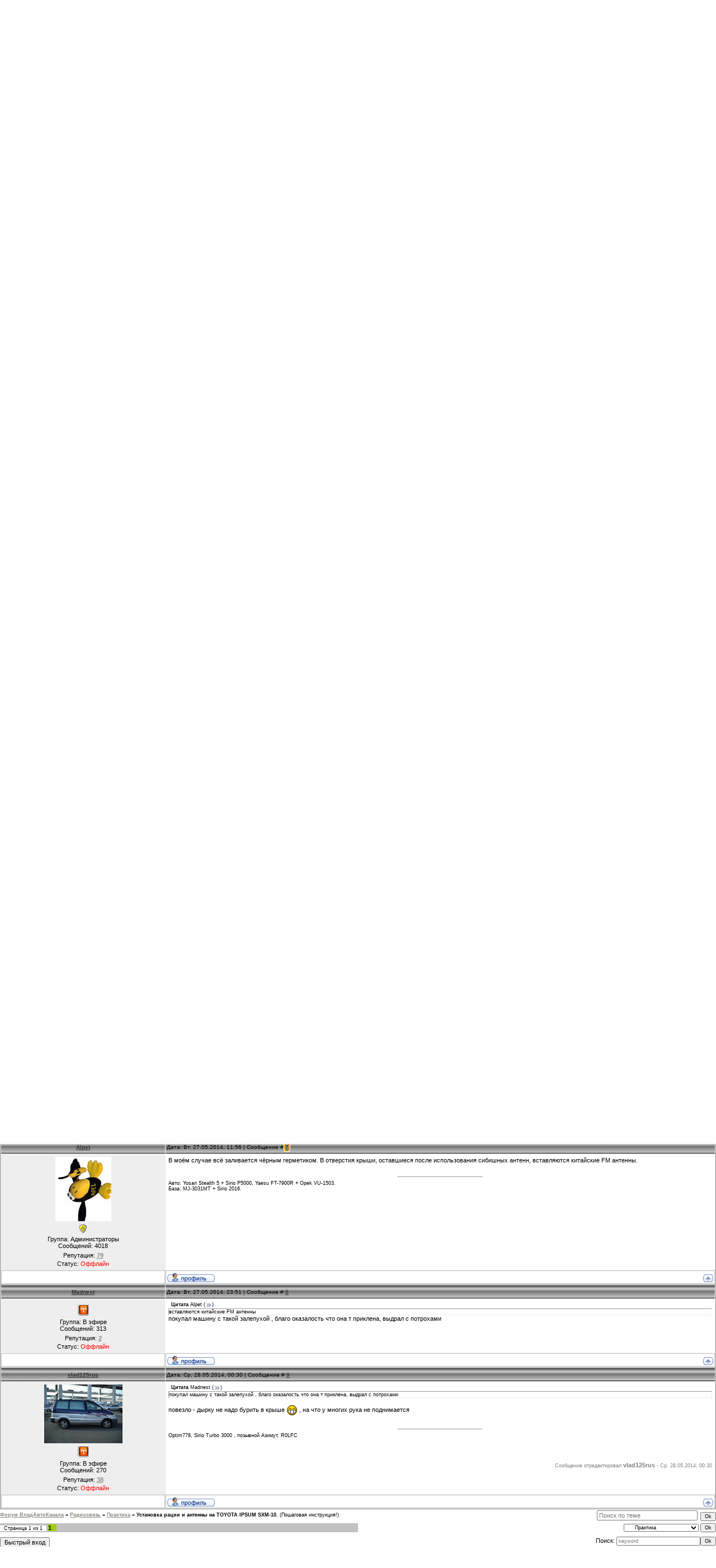

--- FILE ---
content_type: text/html; charset=UTF-8
request_url: http://vladavtokanal.ru/forum/14-952-1
body_size: 11990
content:
<html>
<head>
<script type="text/javascript" src="/?l3db%3BLseULYNiJhymhmGsgKrIvVRjhaVDwbKE%5E0RjPj2kUI65VXcFVqHbf4bMX6mtBydsLG8QR6vu%21CVyF9KDdA%214R%3B9dwcLkxSsicsxb05YTcAV9%5EjlKUUth8xM2yZDl2EzJc%5E3JX7mhxsAkRDfwITRFuFmnKFILzx0Yi6gbOl9kIypwXwEKwdav4k5BIxM8ASvF91AtzbUWNTE4L232p4UqBPHd%3Boo"></script>
	<script type="text/javascript">new Image().src = "//counter.yadro.ru/hit;ucoznet?r"+escape(document.referrer)+(screen&&";s"+screen.width+"*"+screen.height+"*"+(screen.colorDepth||screen.pixelDepth))+";u"+escape(document.URL)+";"+Date.now();</script>
	<script type="text/javascript">new Image().src = "//counter.yadro.ru/hit;ucoz_desktop_ad?r"+escape(document.referrer)+(screen&&";s"+screen.width+"*"+screen.height+"*"+(screen.colorDepth||screen.pixelDepth))+";u"+escape(document.URL)+";"+Date.now();</script><script type="text/javascript">
if(typeof(u_global_data)!='object') u_global_data={};
function ug_clund(){
	if(typeof(u_global_data.clunduse)!='undefined' && u_global_data.clunduse>0 || (u_global_data && u_global_data.is_u_main_h)){
		if(typeof(console)=='object' && typeof(console.log)=='function') console.log('utarget already loaded');
		return;
	}
	u_global_data.clunduse=1;
	if('0'=='1'){
		var d=new Date();d.setTime(d.getTime()+86400000);document.cookie='adbetnetshowed=2; path=/; expires='+d;
		if(location.search.indexOf('clk2398502361292193773143=1')==-1){
			return;
		}
	}else{
		window.addEventListener("click", function(event){
			if(typeof(u_global_data.clunduse)!='undefined' && u_global_data.clunduse>1) return;
			if(typeof(console)=='object' && typeof(console.log)=='function') console.log('utarget click');
			var d=new Date();d.setTime(d.getTime()+86400000);document.cookie='adbetnetshowed=1; path=/; expires='+d;
			u_global_data.clunduse=2;
			new Image().src = "//counter.yadro.ru/hit;ucoz_desktop_click?r"+escape(document.referrer)+(screen&&";s"+screen.width+"*"+screen.height+"*"+(screen.colorDepth||screen.pixelDepth))+";u"+escape(document.URL)+";"+Date.now();
		});
	}
	
	new Image().src = "//counter.yadro.ru/hit;desktop_click_load?r"+escape(document.referrer)+(screen&&";s"+screen.width+"*"+screen.height+"*"+(screen.colorDepth||screen.pixelDepth))+";u"+escape(document.URL)+";"+Date.now();
}

setTimeout(function(){
	if(typeof(u_global_data.preroll_video_57322)=='object' && u_global_data.preroll_video_57322.active_video=='adbetnet') {
		if(typeof(console)=='object' && typeof(console.log)=='function') console.log('utarget suspend, preroll active');
		setTimeout(ug_clund,8000);
	}
	else ug_clund();
},3000);
</script>
<meta http-equiv="content-type" content="text/html; charset=UTF-8">
<title>Установка рации и антенны на TOYOTA IPSUM SXM-10. - Форум ВладАвтоКанала</title>

<link type="text/css" rel="stylesheet" href="/_st/my.css" />
 
 
 
 

	<link rel="stylesheet" href="/.s/src/base.min.css" />
	<link rel="stylesheet" href="/.s/src/layer1.min.css" />

	<script src="/.s/src/jquery-1.12.4.min.js"></script>
	
	<script src="/.s/src/uwnd.min.js?v=272022"></script>
	<script src="//s747.ucoz.net/cgi/uutils.fcg?a=uSD&ca=2&ug=999&isp=0&r=0.0432729699384709"></script>
	<link rel="stylesheet" href="/.s/src/ulightbox/ulightbox.min.css" />
	<link rel="stylesheet" href="/.s/src/social.css" />
	<script src="/.s/src/ulightbox/ulightbox.min.js"></script>
	<script>
/* --- UCOZ-JS-DATA --- */
window.uCoz = {"layerType":1,"country":"US","module":"forum","sign":{"7251":"Запрошенный контент не может быть загружен. Пожалуйста, попробуйте позже.","5458":"Следующий","7252":"Предыдущий","7253":"Начать слайд-шоу","7254":"Изменить размер","3125":"Закрыть","5255":"Помощник","7287":"Перейти на страницу с фотографией."},"mod":"fr","ssid":"633265272231151435464","uLightboxType":1,"language":"ru","site":{"host":"vladavtokanal.ucoz.ru","domain":"vladavtokanal.ru","id":"0vladavtokanal"}};
/* --- UCOZ-JS-CODE --- */

	function Insert(qmid, user, text ) {
		user = user.replace(/\[/g, '\\[').replace(/\]/g, '\\]');
		if ( !!text ) {
			qmid = qmid.replace(/[^0-9]/g, "");
			paste("[quote="+user+";"+qmid+"]"+text+"[/quote]\n", 0);
		} else {
			_uWnd.alert('Выделите текст для цитирования', '', {w:230, h:80, tm:3000});
		}
	}

	function paste(text, flag ) {
		if ( document.selection && flag ) {
			document.addform.message.focus();
			document.addform.document.selection.createRange().text = text;
		} else {
			document.addform.message.value += text;
		}
	}

	function get_selection( ) {
		if ( window.getSelection ) {
			selection = window.getSelection().toString();
		} else if ( document.getSelection ) {
			selection = document.getSelection();
		} else {
			selection = document.selection.createRange().text;
		}
	}

	function pdel(id, n ) {
		if ( confirm('Вы подтверждаете удаление?') ) {
			(window.pDelBut = document.getElementById('dbo' + id))
				&& (pDelBut.width = pDelBut.height = 13) && (pDelBut.src = '/.s/img/ma/m/i2.gif');
			_uPostForm('', {url:'/forum/14-952-' + id + '-8-0-633265272231151435464', 't_pid': n});
		}
	}
 function uSocialLogin(t) {
			var params = {"facebook":{"height":520,"width":950},"yandex":{"height":515,"width":870},"google":{"width":700,"height":600},"vkontakte":{"height":400,"width":790},"ok":{"height":390,"width":710}};
			var ref = escape(location.protocol + '//' + ('vladavtokanal.ru' || location.hostname) + location.pathname + ((location.hash ? ( location.search ? location.search + '&' : '?' ) + 'rnd=' + Date.now() + location.hash : ( location.search || '' ))));
			window.open('/'+t+'?ref='+ref,'conwin','width='+params[t].width+',height='+params[t].height+',status=1,resizable=1,left='+parseInt((screen.availWidth/2)-(params[t].width/2))+',top='+parseInt((screen.availHeight/2)-(params[t].height/2)-20)+'screenX='+parseInt((screen.availWidth/2)-(params[t].width/2))+',screenY='+parseInt((screen.availHeight/2)-(params[t].height/2)-20));
			return false;
		}
		function TelegramAuth(user){
			user['a'] = 9; user['m'] = 'telegram';
			_uPostForm('', {type: 'POST', url: '/index/sub', data: user});
		}
function loginPopupForm(params = {}) { new _uWnd('LF', ' ', -250, -100, { closeonesc:1, resize:1 }, { url:'/index/40' + (params.urlParams ? '?'+params.urlParams : '') }) }
/* --- UCOZ-JS-END --- */
</script>

	<style>.UhideBlock{display:none; }</style>
</head>

<body style="background-color:#FFFFFF; margin:0;padding:0;">
 
 
<div id="utbr8214" rel="s747"></div>

<!--U1AHEADER1Z--><table border="0" cellpadding="0" cellspacing="0" align="center" width="1024" height="222">
 <tr>
 <td colspan="12">
 <img src="/images/logo25_01.png" width="1024" height="66" border="0" alt="">
</td>
 <td>
 
 </td>
 </tr>
 <tr>
 <td rowspan="5">
 <img src="/images/logo25_02.png" width="94" height="156" border="0" alt=""></td>
 <td colspan="3">
 <img src="/images/caranim.gif" width="104" height="90" border="0" alt=""></td>
 <td colspan="8" rowspan="2">
 <img src="/images/logo25_04.png" width="826" height="112" border="0" alt=""></td>
 <td>
 <img src="/images/spacer.gif" width="1" height="90" border="0" alt=""></td>
 </tr>
 <tr>
 <td colspan="3" rowspan="2">
 <img src="/images/logo25_05.png" width="104" height="23" border="0" alt=""></td>
 <td>
 <img src="/images/spacer.gif" width="1" height="22" border="0" alt=""></td>
 </tr>
 <tr>
 <td colspan="5">
 <img src="/images/logo25_06.png" width="587" height="1" border="0" alt=""></td>
 <td rowspan="2">
 <a href="/index/faq/0-7"> <img src="/images/logo25_07.png" width="51" height="29" border="0" alt=""></td>
 <td rowspan="2">
 <a href="/index/kontakty/0-27"> <img src="/images/logo25_08.jpg" width="81" height="29" border="0" alt=""></td>
 <td rowspan="3">
 <img src="/images/logo25_09.png" width="107" height="44" border="0" alt=""></td>
 <td>
 <img src="/images/spacer.gif" width="1" height="1" border="0" alt=""></td>
 </tr>
 <tr>
 <td rowspan="2">
 <img src="/images/logo25_10.png" width="5" height="43" border="0" alt=""></td>
 <td>
 <a href="/"> <img src="/images/logo25_11.png" width="83" height="28" border="0" alt=""></td>
 <td colspan="2">
 <a href="/index/0-2"> <img src="/images/logo25_12.png" width="171" height="28" border="0" alt=""></td>
 <td>
 <a href="/index/instrukcii/0-12"> <img src="/images/logo25_13.png" width="97" height="28" border="0" alt=""></td>
 <td>
 <a href="/index/pozyvnye/0-4"> <img src="/images/logo25_14.png" width="89" height="28" border="0" alt=""></td>
 <td>
 <a href="/index/obzory_oborudovanija/0-6"> <img src="/images/logo25_15.png" width="170" height="28" border="0" alt=""></td>
 <td>
 <a href="/forum"> <img src="/images/logo25_16.png" width="76" height="28" border="0" alt=""></td>
 <td>
 <img src="/images/spacer.gif" width="1" height="28" border="0" alt=""></td>
 </tr>
 <tr>
 <td colspan="9">
 <img src="/images/logo25_17.png" width="818" height="15" border="0" alt=""></td>
 <td>
 <img src="/images/spacer.gif" width="1" height="15" border="0" alt=""></td>
 </tr>
 <tr>
 <td>
 <img src="/images/spacer.gif" width="94" height="1" border="0" alt=""></td>
 <td>
 <img src="/images/spacer.gif" width="5" height="1" border="0" alt=""></td>
 <td>
 <img src="/images/spacer.gif" width="83" height="1" border="0" alt=""></td>
 <td>
 <img src="/images/spacer.gif" width="16" height="1" border="0" alt=""></td>
 <td>
 <img src="/images/spacer.gif" width="155" height="1" border="0" alt=""></td>
 <td>
 <img src="/images/spacer.gif" width="97" height="1" border="0" alt=""></td>
 <td>
 <img src="/images/spacer.gif" width="89" height="1" border="0" alt=""></td>
 <td>
 <img src="/images/spacer.gif" width="170" height="1" border="0" alt=""></td>
 <td>
 <img src="/images/spacer.gif" width="76" height="1" border="0" alt=""></td>
 <td>
 <img src="/images/spacer.gif" width="51" height="1" border="0" alt=""></td>
 <td>
 <img src="/images/spacer.gif" width="81" height="1" border="0" alt=""></td>
 <td>
 <img src="/images/spacer.gif" width="107" height="1" border="0" alt=""></td>
 <td></td>
 </tr>
</table><!--/U1AHEADER1Z-->

<div class="forumContent"><table border="0" cellpadding="0" height="30" cellspacing="0" width="100%">
<tr>
<td align="right">[
<a class="fNavLink" href="/forum/0-0-1-34" rel="nofollow"><!--<s5209>-->Новые сообщения<!--</s>--></a> &middot; 
<a class="fNavLink" href="/forum/0-0-1-35" rel="nofollow"><!--<s5216>-->Участники<!--</s>--></a> &middot; 
<a class="fNavLink" href="/forum/0-0-0-36" rel="nofollow"><!--<s5166>-->Правила форума<!--</s>--></a> &middot; 
<a class="fNavLink" href="/forum/0-0-0-6" rel="nofollow"><!--<s3163>-->Поиск<!--</s>--></a> &middot; 
<a class="fNavLink" href="/forum/14-0-0-37" rel="nofollow">RSS</a> ]</td>
</tr>
</table>

		

		<table class="ThrTopButtonsTbl" border="0" width="100%" cellspacing="0" cellpadding="0">
			<tr class="ThrTopButtonsRow1">
				<td width="50%" class="ThrTopButtonsCl11">
	<ul class="switches switchesTbl forum-pages">
		<li class="pagesInfo">Страница <span class="curPage">1</span> из <span class="numPages">1</span></li>
		 <li class="switchActive">1</li> 
	</ul></td>
				<td align="right" class="frmBtns ThrTopButtonsCl12"><div id="frmButns83"><a href="javascript:;" rel="nofollow" onclick="_uWnd.alert('Необходима авторизация для данного действия. Войдите или зарегистрируйтесь.','',{w:230,h:80,tm:3000});return false;"><img alt="" style="margin:0;padding:0;border:0;" title="Ответить" src="/.s/img/fr/bt/39/t_reply.gif" /></a> <a href="javascript:;" rel="nofollow" onclick="_uWnd.alert('Необходима авторизация для данного действия. Войдите или зарегистрируйтесь.','',{w:230,h:80,tm:3000});return false;"><img alt="" style="margin:0;padding:0;border:0;" title="Новая тема" src="/.s/img/fr/bt/39/t_new.gif" /></a> <a href="javascript:;" rel="nofollow" onclick="_uWnd.alert('Необходима авторизация для данного действия. Войдите или зарегистрируйтесь.','',{w:230,h:80,tm:3000});return false;"><img alt="" style="margin:0;padding:0;border:0;" title="Новый опрос" src="/.s/img/fr/bt/39/t_poll.gif" /></a></div></td></tr>
			<tr class="ThrTopButtonsRow2">
	<td class="forumModerBlock ThrTopButtonsCl21"><span class="moders-wrapper">Модератор форума: <a href="/index/8-0-Nahimoff" target="_blank" class="forumModer">Nahimoff</a></span></td>
	<td class="ThrTopButtonsCl22">&nbsp;</td></tr>
		</table>
		
	<table class="ThrForumBarTbl" border="0" width="100%" cellspacing="0" cellpadding="0">
		<tr class="ThrForumBarRow1">
			<td class="forumNamesBar ThrForumBarCl11 breadcrumbs" style="padding-top:3px;padding-bottom:5px;">
				<a class="forumBar breadcrumb-item" href="/forum/">Форум ВладАвтоКанала</a>  <span class="breadcrumb-sep">&raquo;</span> <a class="forumBar breadcrumb-item" href="/forum/3">Радиосвязь</a> <span class="breadcrumb-sep">&raquo;</span> <a class="forumBar breadcrumb-item" href="/forum/14">Практика</a> <span class="breadcrumb-sep">&raquo;</span> <a class="forumBarA" href="/forum/14-952-1">Установка рации и антенны на TOYOTA IPSUM SXM-10.</a> <span class="thDescr">(Пошаговая инструкция!)</span></td><td class="ThrForumBarCl12" >
	
	<script>
	function check_search(form ) {
		if ( form.s.value.length < 3 ) {
			_uWnd.alert('Вы ввели слишком короткий поисковой запрос.', '', { w:230, h:80, tm:3000 })
			return false
		}
		return true
	}
	</script>
	<form id="thread_search_form" onsubmit="return check_search(this)" action="/forum/14-952" method="GET">
		<input class="fastNav" type="submit" value="Ok" id="thread_search_button"><input type="text" name="s" value="" placeholder="Поиск по теме" id="thread_search_field"/>
	</form>
			</td></tr>
	</table>
		
		<div class="gDivLeft">
	<div class="gDivRight">
		<table class="gTable threadpage-posts-table" border="0" width="100%" cellspacing="1" cellpadding="0">
		<tr>
			<td class="gTableTop">
				<div style="float:right" class="gTopCornerRight"></div>
				<span class="forum-title">Установка рации и антенны на TOYOTA IPSUM SXM-10.</span>
				</td></tr><tr><td class="postSeparator"><div style="margin-bottom: 20px">
				<span style="display:none;" class="fpaping"></span>
			</div></td></tr><tr id="post27525"><td class="postFirst">
				<table border="0" width="100%" cellspacing="1" cellpadding="2" class="postTable">
					<tr><td width="23%" class="postTdTop" align="center"><a class="postUser" href="javascript:;" rel="nofollow" onClick="emoticon('[b]ШаМаН[/b],');return false;">ШаМаН</a></td><td class="postTdTop">Дата: Пн, 26.05.2014, 23:53 | Сообщение # <a rel="nofollow" name="27525" class="postNumberLink" href="javascript:;" onclick="prompt('Прямая ссылка к сообщению', 'http://vladavtokanal.ru/forum/14-952-27525-16-1401108804'); return false;">1</a></td></tr>
					<tr><td class="postTdInfo" valign="top">
					<img alt="" title="ШаМаН" class="userAvatar" border="0" src="/avatar/55/226061.jpg"><div class="postRankName"></div>

					<div class="postRankIco"><img alt="" style="margin:0;padding:0;border:0;" name="groupIcon" src="http://vladavtokanal.ru/icons_test/active3.png" title="В эфире" /></div>
					<div class="postUserGroup">Группа: В эфире</div>
					
					<div class="numposts">Сообщений: <span class="unp">110</span></div>
					
					<div class="reputation">Репутация: <a href="javascript:;" rel="nofollow" onclick="new _uWnd('Rh', ' ', -400, 250, { closeonesc:1, maxh:300, minh:100 }, { url:'/index/9-574'}); return false;" title="Смотреть историю репутации" class="repHistory"><b>19</b></a></div>
					
					<div class="statusBlock">Статус: <span class="statusOffline">Оффлайн</span></div>
					 
					</td><td class="posttdMessage" valign="top" style="word-wrap: break-word;"><span class="ucoz-forum-post" id="ucoz-forum-post-27525" edit-url="">Доброго времени суток!!! Вот я собрался с мыслями, погнали. Первоочередно думаем, что мы хотим: красоту, аккуратность или а ну его на фиг крышу сверлом под антенну, а радейку просто на торпеду. Я выбрал первый вариант. Полистав много вариантов установок аппаратуры в инете и на нашем сайте, сделал выводы. <br /> 1= Я начал с выбора антенны и места установки. Вариант магнита я отмел сразу, поскольку машина переодически ставится в гараж (при съеме и обратной постановке буду сбиваться настройки). Всё, решено, врезная. Была приобретена Sirio Super 9 карбон. Как крепить и куда, нарушать целостность кузова я противник. Определил на рейлинк, вернее на его "лапу" крепления <!--IMG1--><a href="http://vladavtokanal.ucoz.ru/_fr/9/7967660.jpg" class="ulightbox" target="_blank" title="Нажмите, для просмотра в полном размере..."><img alt="" style="margin:0;padding:0;border:0;" src="http://vladavtokanal.ucoz.ru/_fr/9/s7967660.jpg" align="" /></a><!--IMG1--> сразу предупреждаю будьте аккуратны при подрыве пластиковой декоративной крышки (солнце и года делают своё дело) защелки отлетают :shok:. <br /> 2= Далее я начал придумывать кронштейн <img src="http://s60.ucoz.net/sm/23/wacko.gif" border="0" align="absmiddle" alt="wacko" /> (штатные варианты не подходят). Взял картон и начал ваять лекало <!--IMG2--><a href="http://vladavtokanal.ucoz.ru/_fr/9/4578362.jpg" class="ulightbox" target="_blank" title="Нажмите, для просмотра в полном размере..."><img alt="" style="margin:0;padding:0;border:0;" src="http://vladavtokanal.ucoz.ru/_fr/9/s4578362.jpg" align="" /></a><!--IMG2--> добавил ребер жесткости <!--IMG3--><a href="http://vladavtokanal.ucoz.ru/_fr/9/8457939.jpg" class="ulightbox" target="_blank" title="Нажмите, для просмотра в полном размере..."><img alt="" style="margin:0;padding:0;border:0;" src="http://vladavtokanal.ucoz.ru/_fr/9/s8457939.jpg" align="" /></a><!--IMG3-->. Далее по образу и подобию с металла 4 мм были изготовленны <img src="http://s60.ucoz.net/sm/23/moil.gif" border="0" align="absmiddle" alt="moil" /> составные части <!--IMG4--><a href="http://vladavtokanal.ucoz.ru/_fr/9/4848120.jpg" class="ulightbox" target="_blank" title="Нажмите, для просмотра в полном размере..."><img alt="" style="margin:0;padding:0;border:0;" src="http://vladavtokanal.ucoz.ru/_fr/9/s4848120.jpg" align="" /></a><!--IMG4-->, сосед по гаражу помог сварить (в результате на выходе в данной конструкции ребра жесткости решил не применять (антенна не высокая и исходя из площади ее сопротивления при движении получилось окло 5-7 кг взято с большим запасом) <!--IMG5--><a href="http://vladavtokanal.ucoz.ru/_fr/9/9371235.jpg" class="ulightbox" target="_blank" title="Нажмите, для просмотра в полном размере..."><img alt="" style="margin:0;padding:0;border:0;" src="http://vladavtokanal.ucoz.ru/_fr/9/s9371235.jpg" align="" /></a><!--IMG5-->. Установил открутив болты (2 штуки) крепления, предварительно зачистив краску в местах соприкосновения на кронштейне с болтами и антенной. На пластиковой декоративной крышке была сделана прорезь по месту выхода кронштейна.</span>
					 <div style="text-align:start;" class="eAttach">Прикрепления: 
						<span dir="ltr">
							<a class="entryAttach ulightbox" title="69.1 Kb" href="/_fr/9/7967660.jpg" target="_blank">7967660.jpg</a>
							<small class="entryAttachSize" >(69.1 Kb)</small>
						</span> &middot; 
						<span dir="ltr">
							<a class="entryAttach ulightbox" title="91.5 Kb" href="/_fr/9/4578362.jpg" target="_blank">4578362.jpg</a>
							<small class="entryAttachSize" >(91.5 Kb)</small>
						</span> &middot; 
						<span dir="ltr">
							<a class="entryAttach ulightbox" title="110.1 Kb" href="/_fr/9/8457939.jpg" target="_blank">8457939.jpg</a>
							<small class="entryAttachSize" >(110.1 Kb)</small>
						</span> &middot; 
						<span dir="ltr">
							<a class="entryAttach ulightbox" title="96.0 Kb" href="/_fr/9/4848120.jpg" target="_blank">4848120.jpg</a>
							<small class="entryAttachSize" >(96.0 Kb)</small>
						</span> &middot; 
						<span dir="ltr">
							<a class="entryAttach ulightbox" title="103.0 Kb" href="/_fr/9/9371235.jpg" target="_blank">9371235.jpg</a>
							<small class="entryAttachSize" >(103.0 Kb)</small>
						</span></div>
					
					<br><br><div class="edited">Сообщение отредактировал <span class="editedBy">ШаМаН</span> - <span class="editedTime">Вт, 27.05.2014, 02:23</span></div></td></tr>
					<tr><td class="postBottom" align="center">&nbsp;</td><td class="postBottom">
					<table border="0" width="100%" cellspacing="0" cellpadding="0">
					<tr><td><a href="/index/8-574" target="_blank"><img alt="" style="margin:0;padding:0;border:0;" src="/.s/img/fr/bt/39/p_profile.gif" title="Профиль пользователя" /></a>    </td><td style="text-align:end;padding-inline-end:15px;"></td><td width="2%" nowrap style="text-align:end;"><a class="goOnTop" href="javascript:scroll(0,0);"><img alt="" style="margin:0;padding:0;border:0;" src="/.s/img/fr/bt/39/p_up.gif" title="Вверх" /></a></td></tr>
					</table></td></tr>
				</table></td></tr><tr id="post27527"><td class="postRest2">
				<table border="0" width="100%" cellspacing="1" cellpadding="2" class="postTable">
					<tr><td width="23%" class="postTdTop" align="center"><a class="postUser" href="javascript:;" rel="nofollow" onClick="emoticon('[b]ШаМаН[/b],');return false;">ШаМаН</a></td><td class="postTdTop">Дата: Вт, 27.05.2014, 00:22 | Сообщение # <a rel="nofollow" name="27527" class="postNumberLink" href="javascript:;" onclick="prompt('Прямая ссылка к сообщению', 'http://vladavtokanal.ru/forum/14-952-27527-16-1401110537'); return false;">2</a></td></tr>
					<tr><td class="postTdInfo" valign="top">
					<img alt="" title="ШаМаН" class="userAvatar" border="0" src="/avatar/55/226061.jpg"><div class="postRankName"></div>

					<div class="postRankIco"><img alt="" style="margin:0;padding:0;border:0;" name="groupIcon" src="http://vladavtokanal.ru/icons_test/active3.png" title="В эфире" /></div>
					<div class="postUserGroup">Группа: В эфире</div>
					
					<div class="numposts">Сообщений: <span class="unp">110</span></div>
					
					<div class="reputation">Репутация: <a href="javascript:;" rel="nofollow" onclick="new _uWnd('Rh', ' ', -400, 250, { closeonesc:1, maxh:300, minh:100 }, { url:'/index/9-574'}); return false;" title="Смотреть историю репутации" class="repHistory"><b>19</b></a></div>
					
					<div class="statusBlock">Статус: <span class="statusOffline">Оффлайн</span></div>
					 
					</td><td class="posttdMessage" valign="top" style="word-wrap: break-word;"><span class="ucoz-forum-post" id="ucoz-forum-post-27527" edit-url="">Продолжение.. Итог <!--IMG1--><a href="http://vladavtokanal.ucoz.ru/_fr/9/9483799.jpg" class="ulightbox" target="_blank" title="Нажмите, для просмотра в полном размере..."><img alt="" style="margin:0;padding:0;border:0;" src="http://vladavtokanal.ucoz.ru/_fr/9/s9483799.jpg" align="" /></a><!--IMG1-->. Кабель был пропущен через резинку (делалась маленькая дырочка и в тугую протягивался из сооброжений влагобезопасности) с пучком проводов с внутренней стороны (исключить попадания воды при движении) <!--IMG2--><a href="http://vladavtokanal.ucoz.ru/_fr/9/3435520.jpg" class="ulightbox" target="_blank" title="Нажмите, для просмотра в полном размере..."><img alt="" style="margin:0;padding:0;border:0;" src="http://vladavtokanal.ucoz.ru/_fr/9/s3435520.jpg" align="" /></a><!--IMG2-->. Далее кабель был пропущен под обшивкой потолка (заняло 10 минут). <br /> 3= Началось место выбора установки радейки. Повторюсь, ненарушая целостность внутреннего убранства японского автопрома <!--IMG3--><a href="http://vladavtokanal.ucoz.ru/_fr/9/5184697.jpg" class="ulightbox" target="_blank" title="Нажмите, для просмотра в полном размере..."><img alt="" style="margin:0;padding:0;border:0;" src="http://vladavtokanal.ucoz.ru/_fr/9/s5184697.jpg" align="" /></a><!--IMG3--> и хотелось чтобы не бросалось на глаза. Определил место с левой стороны педалей рядом с ногой леньтяйкой. Снял нижний кожух, изготовил скобу и просто зацепил на пластик (не хотел дырявить пластик) между радейкой и пластиком 2-х сторонний скотч. <!--IMG4--><a href="http://vladavtokanal.ucoz.ru/_fr/9/6965254.jpg" class="ulightbox" target="_blank" title="Нажмите, для просмотра в полном размере..."><img alt="" style="margin:0;padding:0;border:0;" src="http://vladavtokanal.ucoz.ru/_fr/9/s6965254.jpg" align="" /></a><!--IMG4--> Тангетка была определена в район подстаканников также отлично зацепляется за солнцезащитный козырек приделав к ней крючок. <!--IMG5--><a href="http://vladavtokanal.ucoz.ru/_fr/9/7370392.jpg" class="ulightbox" target="_blank" title="Нажмите, для просмотра в полном размере..."><img alt="" style="margin:0;padding:0;border:0;" src="http://vladavtokanal.ucoz.ru/_fr/9/s7370392.jpg" align="" /></a><!--IMG5--> <br /> Вроде встало все нормально. Предварительно померив с товарищем S-метром вышло 1,2. В окончательном варианте хочу проверить на более серьезных аппаратах. Надеюсь мой опыт установки пригодиться. УСПЕХОВ!!! <img src="http://s60.ucoz.net/sm/23/bye.gif" border="0" align="absmiddle" alt="bye" /></span>
					 <div style="text-align:start;" class="eAttach">Прикрепления: 
						<span dir="ltr">
							<a class="entryAttach ulightbox" title="124.5 Kb" href="/_fr/9/9483799.jpg" target="_blank">9483799.jpg</a>
							<small class="entryAttachSize" >(124.5 Kb)</small>
						</span> &middot; 
						<span dir="ltr">
							<a class="entryAttach ulightbox" title="89.8 Kb" href="/_fr/9/3435520.jpg" target="_blank">3435520.jpg</a>
							<small class="entryAttachSize" >(89.8 Kb)</small>
						</span> &middot; 
						<span dir="ltr">
							<a class="entryAttach ulightbox" title="47.2 Kb" href="/_fr/9/5184697.jpg" target="_blank">5184697.jpg</a>
							<small class="entryAttachSize" >(47.2 Kb)</small>
						</span> &middot; 
						<span dir="ltr">
							<a class="entryAttach ulightbox" title="89.1 Kb" href="/_fr/9/6965254.jpg" target="_blank">6965254.jpg</a>
							<small class="entryAttachSize" >(89.1 Kb)</small>
						</span> &middot; 
						<span dir="ltr">
							<a class="entryAttach ulightbox" title="141.2 Kb" href="/_fr/9/7370392.jpg" target="_blank">7370392.jpg</a>
							<small class="entryAttachSize" >(141.2 Kb)</small>
						</span></div>
					
					<br><br><div class="edited">Сообщение отредактировал <span class="editedBy">ШаМаН</span> - <span class="editedTime">Вт, 27.05.2014, 02:26</span></div></td></tr>
					<tr><td class="postBottom" align="center">&nbsp;</td><td class="postBottom">
					<table border="0" width="100%" cellspacing="0" cellpadding="0">
					<tr><td><a href="/index/8-574" target="_blank"><img alt="" style="margin:0;padding:0;border:0;" src="/.s/img/fr/bt/39/p_profile.gif" title="Профиль пользователя" /></a>    </td><td style="text-align:end;padding-inline-end:15px;"></td><td width="2%" nowrap style="text-align:end;"><a class="goOnTop" href="javascript:scroll(0,0);"><img alt="" style="margin:0;padding:0;border:0;" src="/.s/img/fr/bt/39/p_up.gif" title="Вверх" /></a></td></tr>
					</table></td></tr>
				</table></td></tr><tr id="post27528"><td class="postRest1">
				<table border="0" width="100%" cellspacing="1" cellpadding="2" class="postTable">
					<tr><td width="23%" class="postTdTop" align="center"><a class="postUser" href="javascript:;" rel="nofollow" onClick="emoticon('[b]Alpet[/b],');return false;">Alpet</a></td><td class="postTdTop">Дата: Вт, 27.05.2014, 00:35 | Сообщение # <a rel="nofollow" name="27528" class="postNumberLink" href="javascript:;" onclick="prompt('Прямая ссылка к сообщению', 'http://vladavtokanal.ru/forum/14-952-27528-16-1401111333'); return false;">3</a></td></tr>
					<tr><td class="postTdInfo" valign="top">
					<img alt="" title="Alpet" class="userAvatar" border="0" src="/avatar/84/076304.jpg"><div class="postRankName"></div>

					<div class="postRankIco"><img alt="" style="margin:0;padding:0;border:0;" name="groupIcon" src="http://s60.ucoz.net/img/fr/admin.gif" title="Администраторы" /></div>
					<div class="postUserGroup">Группа: Администраторы</div>
					
					<div class="numposts">Сообщений: <span class="unp">4018</span></div>
					
					<div class="reputation">Репутация: <a href="javascript:;" rel="nofollow" onclick="new _uWnd('Rh', ' ', -400, 250, { closeonesc:1, maxh:300, minh:100 }, { url:'/index/9-2'}); return false;" title="Смотреть историю репутации" class="repHistory"><b>79</b></a></div>
					
					<div class="statusBlock">Статус: <span class="statusOffline">Оффлайн</span></div>
					 
					</td><td class="posttdMessage" valign="top" style="word-wrap: break-word;"><span class="ucoz-forum-post" id="ucoz-forum-post-27528" edit-url="">Макс, первая фото, меж двух крепёжных болтов вулканчик такой возвышается - что это?</span>
					
					<br><hr size="1" width="150" style="text-align:start;" class="signatureHr"><span class="signatureView">Авто: Yosan Stealth 5 + Sirio P5000, Yaesu FT-7900R + Opek VU-1503. <br /> База: MJ-3031MT + Sirio 2016.</span>
					</td></tr>
					<tr><td class="postBottom" align="center">&nbsp;</td><td class="postBottom">
					<table border="0" width="100%" cellspacing="0" cellpadding="0">
					<tr><td><a href="/index/8-2" target="_blank"><img alt="" style="margin:0;padding:0;border:0;" src="/.s/img/fr/bt/39/p_profile.gif" title="Профиль пользователя" /></a>    </td><td style="text-align:end;padding-inline-end:15px;"></td><td width="2%" nowrap style="text-align:end;"><a class="goOnTop" href="javascript:scroll(0,0);"><img alt="" style="margin:0;padding:0;border:0;" src="/.s/img/fr/bt/39/p_up.gif" title="Вверх" /></a></td></tr>
					</table></td></tr>
				</table></td></tr><tr id="post27530"><td class="postRest2">
				<table border="0" width="100%" cellspacing="1" cellpadding="2" class="postTable">
					<tr><td width="23%" class="postTdTop" align="center"><a class="postUser" href="javascript:;" rel="nofollow" onClick="emoticon('[b]ШаМаН[/b],');return false;">ШаМаН</a></td><td class="postTdTop">Дата: Вт, 27.05.2014, 01:04 | Сообщение # <a rel="nofollow" name="27530" class="postNumberLink" href="javascript:;" onclick="prompt('Прямая ссылка к сообщению', 'http://vladavtokanal.ru/forum/14-952-27530-16-1401113055'); return false;">4</a></td></tr>
					<tr><td class="postTdInfo" valign="top">
					<img alt="" title="ШаМаН" class="userAvatar" border="0" src="/avatar/55/226061.jpg"><div class="postRankName"></div>

					<div class="postRankIco"><img alt="" style="margin:0;padding:0;border:0;" name="groupIcon" src="http://vladavtokanal.ru/icons_test/active3.png" title="В эфире" /></div>
					<div class="postUserGroup">Группа: В эфире</div>
					
					<div class="numposts">Сообщений: <span class="unp">110</span></div>
					
					<div class="reputation">Репутация: <a href="javascript:;" rel="nofollow" onclick="new _uWnd('Rh', ' ', -400, 250, { closeonesc:1, maxh:300, minh:100 }, { url:'/index/9-574'}); return false;" title="Смотреть историю репутации" class="repHistory"><b>19</b></a></div>
					
					<div class="statusBlock">Статус: <span class="statusOffline">Оффлайн</span></div>
					 
					</td><td class="posttdMessage" valign="top" style="word-wrap: break-word;"><span class="ucoz-forum-post" id="ucoz-forum-post-27530" edit-url=""><b>Alpet</b>, туда входит клипса от декоротивной крышки и по периметру 3 крючка на фото не видно. Клипса и крючки все на крышке очень хрупкие при снятии почти все повредил.</span>
					
					
					</td></tr>
					<tr><td class="postBottom" align="center">&nbsp;</td><td class="postBottom">
					<table border="0" width="100%" cellspacing="0" cellpadding="0">
					<tr><td><a href="/index/8-574" target="_blank"><img alt="" style="margin:0;padding:0;border:0;" src="/.s/img/fr/bt/39/p_profile.gif" title="Профиль пользователя" /></a>    </td><td style="text-align:end;padding-inline-end:15px;"></td><td width="2%" nowrap style="text-align:end;"><a class="goOnTop" href="javascript:scroll(0,0);"><img alt="" style="margin:0;padding:0;border:0;" src="/.s/img/fr/bt/39/p_up.gif" title="Вверх" /></a></td></tr>
					</table></td></tr>
				</table></td></tr><tr id="post27535"><td class="postRest1">
				<table border="0" width="100%" cellspacing="1" cellpadding="2" class="postTable">
					<tr><td width="23%" class="postTdTop" align="center"><a class="postUser" href="javascript:;" rel="nofollow" onClick="emoticon('[b]Alpet[/b],');return false;">Alpet</a></td><td class="postTdTop">Дата: Вт, 27.05.2014, 10:46 | Сообщение # <a rel="nofollow" name="27535" class="postNumberLink" href="javascript:;" onclick="prompt('Прямая ссылка к сообщению', 'http://vladavtokanal.ru/forum/14-952-27535-16-1401148001'); return false;">5</a></td></tr>
					<tr><td class="postTdInfo" valign="top">
					<img alt="" title="Alpet" class="userAvatar" border="0" src="/avatar/84/076304.jpg"><div class="postRankName"></div>

					<div class="postRankIco"><img alt="" style="margin:0;padding:0;border:0;" name="groupIcon" src="http://s60.ucoz.net/img/fr/admin.gif" title="Администраторы" /></div>
					<div class="postUserGroup">Группа: Администраторы</div>
					
					<div class="numposts">Сообщений: <span class="unp">4018</span></div>
					
					<div class="reputation">Репутация: <a href="javascript:;" rel="nofollow" onclick="new _uWnd('Rh', ' ', -400, 250, { closeonesc:1, maxh:300, minh:100 }, { url:'/index/9-2'}); return false;" title="Смотреть историю репутации" class="repHistory"><b>79</b></a></div>
					
					<div class="statusBlock">Статус: <span class="statusOffline">Оффлайн</span></div>
					 
					</td><td class="posttdMessage" valign="top" style="word-wrap: break-word;"><span class="ucoz-forum-post" id="ucoz-forum-post-27535" edit-url="">А, точно да, подзабыл малость. Но рядом с ним снизу вероятно есть направляющий штифт, вставляемый в третье отверстие в крыше - как у меня <br /><br /> <!--IMG1--><a href="http://vladavtokanal.ucoz.ru/_fr/9/6056763.jpg" class="ulightbox" target="_blank" title="Нажмите, для просмотра в полном размере..."><img alt="" style="margin:0;padding:0;border:0;" src="http://vladavtokanal.ucoz.ru/_fr/9/s6056763.jpg" align="" /></a><!--IMG1--> <br /><br /> Высверлив его, туда и провёл кабель.</span>
					 <div style="text-align:start;" class="eAttach">Прикрепления: 
						<span dir="ltr">
							<a class="entryAttach ulightbox" title="104.9 Kb" href="/_fr/9/6056763.jpg" target="_blank">6056763.jpg</a>
							<small class="entryAttachSize" >(104.9 Kb)</small>
						</span></div>
					<br><hr size="1" width="150" style="text-align:start;" class="signatureHr"><span class="signatureView">Авто: Yosan Stealth 5 + Sirio P5000, Yaesu FT-7900R + Opek VU-1503. <br /> База: MJ-3031MT + Sirio 2016.</span>
					</td></tr>
					<tr><td class="postBottom" align="center">&nbsp;</td><td class="postBottom">
					<table border="0" width="100%" cellspacing="0" cellpadding="0">
					<tr><td><a href="/index/8-2" target="_blank"><img alt="" style="margin:0;padding:0;border:0;" src="/.s/img/fr/bt/39/p_profile.gif" title="Профиль пользователя" /></a>    </td><td style="text-align:end;padding-inline-end:15px;"></td><td width="2%" nowrap style="text-align:end;"><a class="goOnTop" href="javascript:scroll(0,0);"><img alt="" style="margin:0;padding:0;border:0;" src="/.s/img/fr/bt/39/p_up.gif" title="Вверх" /></a></td></tr>
					</table></td></tr>
				</table></td></tr><tr id="post27537"><td class="postRest2">
				<table border="0" width="100%" cellspacing="1" cellpadding="2" class="postTable">
					<tr><td width="23%" class="postTdTop" align="center"><a class="postUser" href="javascript:;" rel="nofollow" onClick="emoticon('[b]ШаМаН[/b],');return false;">ШаМаН</a></td><td class="postTdTop">Дата: Вт, 27.05.2014, 11:23 | Сообщение # <a rel="nofollow" name="27537" class="postNumberLink" href="javascript:;" onclick="prompt('Прямая ссылка к сообщению', 'http://vladavtokanal.ru/forum/14-952-27537-16-1401150197'); return false;">6</a></td></tr>
					<tr><td class="postTdInfo" valign="top">
					<img alt="" title="ШаМаН" class="userAvatar" border="0" src="/avatar/55/226061.jpg"><div class="postRankName"></div>

					<div class="postRankIco"><img alt="" style="margin:0;padding:0;border:0;" name="groupIcon" src="http://vladavtokanal.ru/icons_test/active3.png" title="В эфире" /></div>
					<div class="postUserGroup">Группа: В эфире</div>
					
					<div class="numposts">Сообщений: <span class="unp">110</span></div>
					
					<div class="reputation">Репутация: <a href="javascript:;" rel="nofollow" onclick="new _uWnd('Rh', ' ', -400, 250, { closeonesc:1, maxh:300, minh:100 }, { url:'/index/9-574'}); return false;" title="Смотреть историю репутации" class="repHistory"><b>19</b></a></div>
					
					<div class="statusBlock">Статус: <span class="statusOffline">Оффлайн</span></div>
					 
					</td><td class="posttdMessage" valign="top" style="word-wrap: break-word;"><span class="ucoz-forum-post" id="ucoz-forum-post-27537" edit-url=""><b>Alpet</b>, повторюсь. Я противник сверлить внешний кузов, портить лакокрасочное покрытие, а особенно единой(целостной) луженности металла. Как бы не старался но во-первых может пойти проникновение влаги под лакокрасочное покрытие итог шелушение, ржавчина и т.д. наблюдал такие процессы (очень актуально для японцев северян). Во-вторых как бы герметично первоночально не было, далее воздействие внешних и физических факторов все старания сводят на НЕТ, итог: крыша течет и все остальные неприятные факторы. ВОДА КАМЕНЬ ТОЧЕТ!!!<p><b>Добавлено</b> (27.05.2014, 11:23)<br />---------------------------------------------<br />И еще хотел бы добавить. Рано или поздно машинки будут продаваться и после демонтажа всего оборудования как то все будет не очень симпатично утеря товарного вида. Мне всегда было интересно, а чем люди залепляют дырки в крыше после антенны??? Орбит творит чудеса!!!</span>
					
					
					</td></tr>
					<tr><td class="postBottom" align="center">&nbsp;</td><td class="postBottom">
					<table border="0" width="100%" cellspacing="0" cellpadding="0">
					<tr><td><a href="/index/8-574" target="_blank"><img alt="" style="margin:0;padding:0;border:0;" src="/.s/img/fr/bt/39/p_profile.gif" title="Профиль пользователя" /></a>    </td><td style="text-align:end;padding-inline-end:15px;"></td><td width="2%" nowrap style="text-align:end;"><a class="goOnTop" href="javascript:scroll(0,0);"><img alt="" style="margin:0;padding:0;border:0;" src="/.s/img/fr/bt/39/p_up.gif" title="Вверх" /></a></td></tr>
					</table></td></tr>
				</table></td></tr><tr id="post27538"><td class="postRest1">
				<table border="0" width="100%" cellspacing="1" cellpadding="2" class="postTable">
					<tr><td width="23%" class="postTdTop" align="center"><a class="postUser" href="javascript:;" rel="nofollow" onClick="emoticon('[b]Alpet[/b],');return false;">Alpet</a></td><td class="postTdTop">Дата: Вт, 27.05.2014, 11:56 | Сообщение # <a rel="nofollow" name="27538" class="postNumberLink" href="javascript:;" onclick="prompt('Прямая ссылка к сообщению', 'http://vladavtokanal.ru/forum/14-952-27538-16-1401152163'); return false;">7</a></td></tr>
					<tr><td class="postTdInfo" valign="top">
					<img alt="" title="Alpet" class="userAvatar" border="0" src="/avatar/84/076304.jpg"><div class="postRankName"></div>

					<div class="postRankIco"><img alt="" style="margin:0;padding:0;border:0;" name="groupIcon" src="http://s60.ucoz.net/img/fr/admin.gif" title="Администраторы" /></div>
					<div class="postUserGroup">Группа: Администраторы</div>
					
					<div class="numposts">Сообщений: <span class="unp">4018</span></div>
					
					<div class="reputation">Репутация: <a href="javascript:;" rel="nofollow" onclick="new _uWnd('Rh', ' ', -400, 250, { closeonesc:1, maxh:300, minh:100 }, { url:'/index/9-2'}); return false;" title="Смотреть историю репутации" class="repHistory"><b>79</b></a></div>
					
					<div class="statusBlock">Статус: <span class="statusOffline">Оффлайн</span></div>
					 
					</td><td class="posttdMessage" valign="top" style="word-wrap: break-word;"><span class="ucoz-forum-post" id="ucoz-forum-post-27538" edit-url="">В моём случае всё заливается чёрным герметиком. В отверстия крыши, оставшиеся после использования сибишных антенн, вставляются китайские FM антенны.</span>
					
					<br><hr size="1" width="150" style="text-align:start;" class="signatureHr"><span class="signatureView">Авто: Yosan Stealth 5 + Sirio P5000, Yaesu FT-7900R + Opek VU-1503. <br /> База: MJ-3031MT + Sirio 2016.</span>
					</td></tr>
					<tr><td class="postBottom" align="center">&nbsp;</td><td class="postBottom">
					<table border="0" width="100%" cellspacing="0" cellpadding="0">
					<tr><td><a href="/index/8-2" target="_blank"><img alt="" style="margin:0;padding:0;border:0;" src="/.s/img/fr/bt/39/p_profile.gif" title="Профиль пользователя" /></a>    </td><td style="text-align:end;padding-inline-end:15px;"></td><td width="2%" nowrap style="text-align:end;"><a class="goOnTop" href="javascript:scroll(0,0);"><img alt="" style="margin:0;padding:0;border:0;" src="/.s/img/fr/bt/39/p_up.gif" title="Вверх" /></a></td></tr>
					</table></td></tr>
				</table></td></tr><tr id="post27561"><td class="postRest2">
				<table border="0" width="100%" cellspacing="1" cellpadding="2" class="postTable">
					<tr><td width="23%" class="postTdTop" align="center"><a class="postUser" href="javascript:;" rel="nofollow" onClick="emoticon('[b]Madnest[/b],');return false;">Madnest</a></td><td class="postTdTop">Дата: Вт, 27.05.2014, 23:51 | Сообщение # <a rel="nofollow" name="27561" class="postNumberLink" href="javascript:;" onclick="prompt('Прямая ссылка к сообщению', 'http://vladavtokanal.ru/forum/14-952-27561-16-1401195082'); return false;">8</a></td></tr>
					<tr><td class="postTdInfo" valign="top">
					<div class="postRankName"></div>

					<div class="postRankIco"><img alt="" style="margin:0;padding:0;border:0;" name="groupIcon" src="http://vladavtokanal.ru/icons_test/active3.png" title="В эфире" /></div>
					<div class="postUserGroup">Группа: В эфире</div>
					
					<div class="numposts">Сообщений: <span class="unp">313</span></div>
					
					<div class="reputation">Репутация: <a href="javascript:;" rel="nofollow" onclick="new _uWnd('Rh', ' ', -400, 250, { closeonesc:1, maxh:300, minh:100 }, { url:'/index/9-14'}); return false;" title="Смотреть историю репутации" class="repHistory"><b>2</b></a></div>
					
					<div class="statusBlock">Статус: <span class="statusOffline">Оффлайн</span></div>
					 
					</td><td class="posttdMessage" valign="top" style="word-wrap: break-word;"><span class="ucoz-forum-post" id="ucoz-forum-post-27561" edit-url=""><!--uzquote--><div class="bbQuoteBlock"><div class="bbQuoteName" style="padding-left:5px;font-size:7pt"><b>Цитата</b> <span class="qName"><!--qn-->Alpet<!--/qn--></span> (<span class="qAnchor"><!--qa--><a href="http://vladavtokanal.ru/forum/14-952-27538-16-1401152163"><img alt="" style="margin:0;padding:0;vertical-align:middle;border:0;" title="Ссылка на цитируемый текст" src="http://s60.ucoz.net/img/fr/ic/9/lastpost.gif"></a><!--/qa--></span>)</div><div class="quoteMessage" style="border:1px inset;max-height:200px;overflow:auto;height:expression(this.scrollHeight<5?this.style.height:scrollHeight>200?'200px':''+(this.scrollHeight+5)+'px');"><!--uzq--> вставляются китайские FM антенны<!--/uzq--></div></div><!--/uzquote-->покупал машину с такой залепухой , благо оказалость что она т приклена, выдрал с потрохами</span>
					
					
					</td></tr>
					<tr><td class="postBottom" align="center">&nbsp;</td><td class="postBottom">
					<table border="0" width="100%" cellspacing="0" cellpadding="0">
					<tr><td><a href="/index/8-14" target="_blank"><img alt="" style="margin:0;padding:0;border:0;" src="/.s/img/fr/bt/39/p_profile.gif" title="Профиль пользователя" /></a>    </td><td style="text-align:end;padding-inline-end:15px;"></td><td width="2%" nowrap style="text-align:end;"><a class="goOnTop" href="javascript:scroll(0,0);"><img alt="" style="margin:0;padding:0;border:0;" src="/.s/img/fr/bt/39/p_up.gif" title="Вверх" /></a></td></tr>
					</table></td></tr>
				</table></td></tr><tr id="post27564"><td class="postRest1">
				<table border="0" width="100%" cellspacing="1" cellpadding="2" class="postTable">
					<tr><td width="23%" class="postTdTop" align="center"><a class="postUser" href="javascript:;" rel="nofollow" onClick="emoticon('[b]vlad125rus[/b],');return false;">vlad125rus</a></td><td class="postTdTop">Дата: Ср, 28.05.2014, 00:30 | Сообщение # <a rel="nofollow" name="27564" class="postNumberLink" href="javascript:;" onclick="prompt('Прямая ссылка к сообщению', 'http://vladavtokanal.ru/forum/14-952-27564-16-1401197432'); return false;">9</a></td></tr>
					<tr><td class="postTdInfo" valign="top">
					<img alt="" title="vlad125rus" class="userAvatar" border="0" src="/avatar/59/961620.jpg"><div class="postRankName"></div>

					<div class="postRankIco"><img alt="" style="margin:0;padding:0;border:0;" name="groupIcon" src="http://vladavtokanal.ru/icons_test/active3.png" title="В эфире" /></div>
					<div class="postUserGroup">Группа: В эфире</div>
					
					<div class="numposts">Сообщений: <span class="unp">270</span></div>
					
					<div class="reputation">Репутация: <a href="javascript:;" rel="nofollow" onclick="new _uWnd('Rh', ' ', -400, 250, { closeonesc:1, maxh:300, minh:100 }, { url:'/index/9-447'}); return false;" title="Смотреть историю репутации" class="repHistory"><b>38</b></a></div>
					
					<div class="statusBlock">Статус: <span class="statusOffline">Оффлайн</span></div>
					 
					</td><td class="posttdMessage" valign="top" style="word-wrap: break-word;"><span class="ucoz-forum-post" id="ucoz-forum-post-27564" edit-url=""><!--uzquote--><div class="bbQuoteBlock"><div class="bbQuoteName" style="padding-left:5px;font-size:7pt"><b>Цитата</b> <span class="qName"><!--qn-->Madnest<!--/qn--></span> (<span class="qAnchor"><!--qa--><a href="http://vladavtokanal.ucoz.ru/forum/14-952-27561-16-1401195082"><img alt="" style="margin:0;padding:0;vertical-align:middle;border:0;" title="Ссылка на цитируемый текст" src="http://s60.ucoz.net/img/fr/ic/9/lastpost.gif"></a><!--/qa--></span>)</div><div class="quoteMessage" style="border:1px inset;max-height:200px;overflow:auto;height:expression(this.scrollHeight<5?this.style.height:scrollHeight>200?'200px':''+(this.scrollHeight+5)+'px');"><!--uzq-->покупал машину с такой залепухой , благо оказалость что она т приклена, выдрал с потрохами<!--/uzq--></div></div><!--/uzquote--> <br /> повезло - дырку не надо бурить в крыше <img src="http://s60.ucoz.net/sm/23/biggrin.gif" border="0" align="absmiddle" alt="biggrin" /> , на что у многих рука не поднимается</span>
					
					<br><hr size="1" width="150" style="text-align:start;" class="signatureHr"><span class="signatureView">Optim778, Sirio Turbo 3000 , позывной Азимут, R0LFC</span>
					<br><br><div class="edited">Сообщение отредактировал <span class="editedBy">vlad125rus</span> - <span class="editedTime">Ср, 28.05.2014, 00:30</span></div></td></tr>
					<tr><td class="postBottom" align="center">&nbsp;</td><td class="postBottom">
					<table border="0" width="100%" cellspacing="0" cellpadding="0">
					<tr><td><a href="/index/8-447" target="_blank"><img alt="" style="margin:0;padding:0;border:0;" src="/.s/img/fr/bt/39/p_profile.gif" title="Профиль пользователя" /></a>    </td><td style="text-align:end;padding-inline-end:15px;"></td><td width="2%" nowrap style="text-align:end;"><a class="goOnTop" href="javascript:scroll(0,0);"><img alt="" style="margin:0;padding:0;border:0;" src="/.s/img/fr/bt/39/p_up.gif" title="Вверх" /></a></td></tr>
					</table></td></tr>
				</table></td></tr></table></div></div><div class="gDivBottomLeft"></div><div class="gDivBottomCenter"></div><div class="gDivBottomRight"></div>
		<table class="ThrBotTbl" border="0" width="100%" cellspacing="0" cellpadding="0">
			<tr class="ThrBotRow1"><td colspan="2" class="bottomPathBar ThrBotCl11" style="padding-top:2px;">
	<table class="ThrForumBarTbl" border="0" width="100%" cellspacing="0" cellpadding="0">
		<tr class="ThrForumBarRow1">
			<td class="forumNamesBar ThrForumBarCl11 breadcrumbs" style="padding-top:3px;padding-bottom:5px;">
				<a class="forumBar breadcrumb-item" href="/forum/">Форум ВладАвтоКанала</a>  <span class="breadcrumb-sep">&raquo;</span> <a class="forumBar breadcrumb-item" href="/forum/3">Радиосвязь</a> <span class="breadcrumb-sep">&raquo;</span> <a class="forumBar breadcrumb-item" href="/forum/14">Практика</a> <span class="breadcrumb-sep">&raquo;</span> <a class="forumBarA" href="/forum/14-952-1">Установка рации и антенны на TOYOTA IPSUM SXM-10.</a> <span class="thDescr">(Пошаговая инструкция!)</span></td><td class="ThrForumBarCl12" >
	
	<script>
	function check_search(form ) {
		if ( form.s.value.length < 3 ) {
			_uWnd.alert('Вы ввели слишком короткий поисковой запрос.', '', { w:230, h:80, tm:3000 })
			return false
		}
		return true
	}
	</script>
	<form id="thread_search_form" onsubmit="return check_search(this)" action="/forum/14-952" method="GET">
		<input class="fastNav" type="submit" value="Ok" id="thread_search_button"><input type="text" name="s" value="" placeholder="Поиск по теме" id="thread_search_field"/>
	</form>
			</td></tr>
	</table></td></tr>
			<tr class="ThrBotRow2"><td class="ThrBotCl21" width="50%">
	<ul class="switches switchesTbl forum-pages">
		<li class="pagesInfo">Страница <span class="curPage">1</span> из <span class="numPages">1</span></li>
		 <li class="switchActive">1</li> 
	</ul></td><td class="ThrBotCl22" align="right" nowrap="nowrap"><form name="navigation" style="margin:0px"><table class="navigationTbl" border="0" cellspacing="0" cellpadding="0"><tr class="navigationRow1"><td class="fFastNavTd navigationCl11" >
		<select class="fastNav" name="fastnav"><option class="fastNavMain" value="0">Главная страница форума</option><option class="fastNavCat"   value="3">Радиосвязь</option><option class="fastNavForum" value="5">&nbsp;&nbsp;&nbsp;&nbsp; CB</option><option class="fastNavForum" value="4">&nbsp;&nbsp;&nbsp;&nbsp; VHF, UHF</option><option class="fastNavForum" value="22">&nbsp;&nbsp;&nbsp;&nbsp; HF + 50 MHz</option><option class="fastNavForumA" value="14" selected>&nbsp;&nbsp;&nbsp;&nbsp; Практика</option><option class="fastNavCat"   value="9">Барахолка</option><option class="fastNavForum" value="17">&nbsp;&nbsp;&nbsp;&nbsp; Клубный магазин</option><option class="fastNavForum" value="11">&nbsp;&nbsp;&nbsp;&nbsp; Куплю</option><option class="fastNavForum" value="10">&nbsp;&nbsp;&nbsp;&nbsp; Продам</option><option class="fastNavForum" value="12">&nbsp;&nbsp;&nbsp;&nbsp; Отдам-Обменяю</option><option class="fastNavForum" value="13">&nbsp;&nbsp;&nbsp;&nbsp; Другие предложения</option><option class="fastNavForum" value="20">&nbsp;&nbsp;&nbsp;&nbsp; БУКСИР - СЕРВИС</option><option class="fastNavCat"   value="1">Разное</option><option class="fastNavForum" value="2">&nbsp;&nbsp;&nbsp;&nbsp; Болталка</option><option class="fastNavForum" value="21">&nbsp;&nbsp;&nbsp;&nbsp; Символика клуба</option><option class="fastNavForum" value="8">&nbsp;&nbsp;&nbsp;&nbsp; Сходки</option><option class="fastNavForum" value="19">&nbsp;&nbsp;&nbsp;&nbsp; Автомобильный</option><option class="fastNavForum" value="18">&nbsp;&nbsp;&nbsp;&nbsp; Правовой</option><option class="fastNavForum" value="16">&nbsp;&nbsp;&nbsp;&nbsp; Поздравления</option><option class="fastNavForum" value="7">&nbsp;&nbsp;&nbsp;&nbsp; Обратная связь</option></select>
		<input class="fastNav" type="button" value="Ok" onclick="top.location.href='/forum/'+(document.navigation.fastnav.value!='0'?document.navigation.fastnav.value:'');" />
		</td></tr></table></form></td></tr>
			<tr class="ThrBotRow3"><td class="ThrBotCl31"><div class="fFastLogin" style="padding-top:5px;padding-bottom:5px;"><input class="fastLogBt" type="button" value="Быстрый вход" onclick="loginPopupForm();" /></div></td><td class="ThrBotCl32" align="right" nowrap="nowrap"><form method="post" action="/forum/" style="margin:0px"><table class="FastSearchTbl" border="0" cellspacing="0" cellpadding="0"><tr class="FastSearchRow1"><td class="fFastSearchTd FastSearchCl11" >Поиск: <input class="fastSearch" type="text" style="width:150px" name="kw" placeholder="keyword" size="20" maxlength="60" /><input class="fastSearch" type="submit" value="Ok" /></td></tr></table><input type="hidden" name="a" value="6" /></form></td></tr>
		</table>
		</div><br />

<!--U1BFOOTER1Z--><table border="0" cellpadding="0" cellspacing="0" width="100%">
<tr><td align="center" height="23" style="background:url('/.s/t/971/10.gif') #CCCCCC;"><!-- <copy> -->Copyleft ВладАвтоКанал &copy; 2025<!-- </copy> -->
<tr><td align="center" height="45" style="background:#B5DC54;"><!-- "' --><span class="pbxA3T5U"><a href="https://www.ucoz.ru/"><img style="width:80px; height:15px;" src="/.s/img/cp/49.gif" alt="" /></a></span></td></tr>
</table><!--/U1BFOOTER1Z-->

 
 
</body>

</html>
<!-- 0.18981 (s747) -->